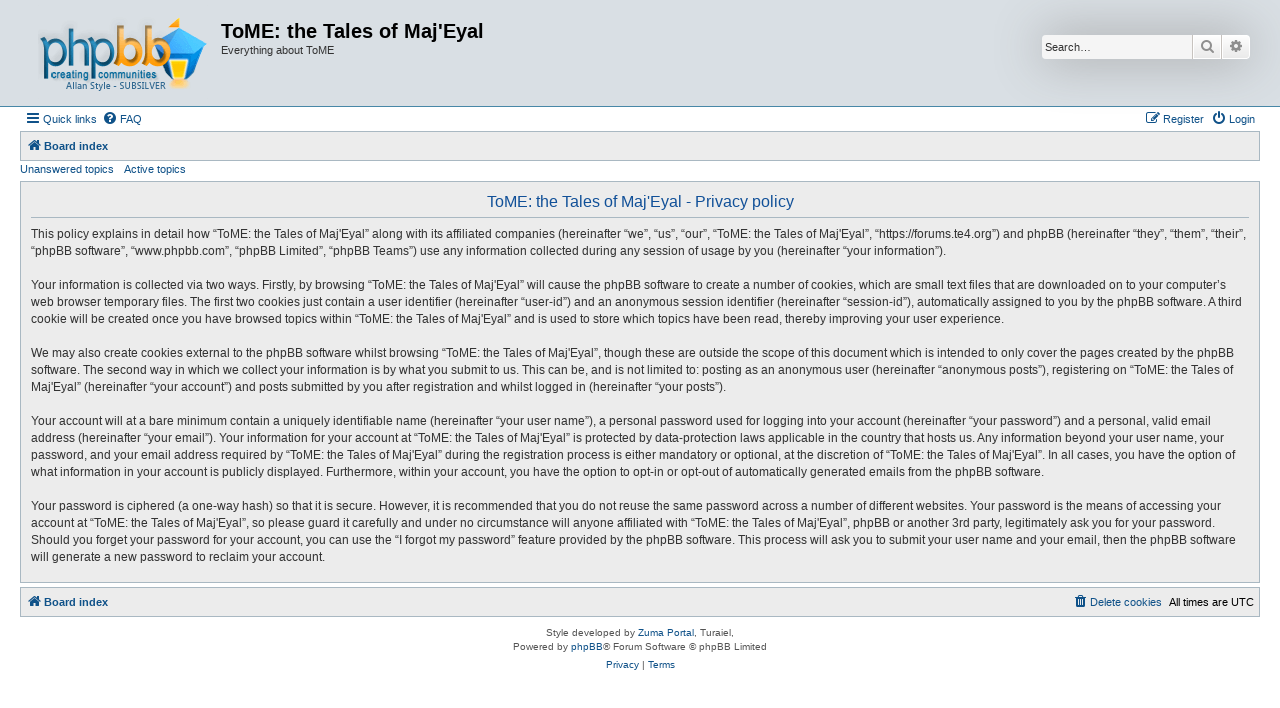

--- FILE ---
content_type: text/css
request_url: https://forums.te4.org/styles/AllanStyle-SUBSILVER/theme/stylesheet.css?assets_version=4
body_size: 225
content:
/*  phpBB3 Style Sheet
    --------------------------------------------------------------
	Style name:			Allan Style - SUBSILVER
	Based on style:	    prosilver	(the default phpBB 3.3.x style)
	Original author:	Tom Beddard ( http://www.subblue.com/ )
	Modified by:		phpBB Limited ( https://www.phpbb.com/ )
	Modified by:		SKRS
	Modified by:		Turaiel
    --------------------------------------------------------------
*/

@import url("normalize.css?v=3.3.1");
@import url("base.css?v=3.3.1");
@import url("utilities.css?v=3.3.1");
@import url("common.css?v=3.3.1");
@import url("links.css?v=3.3.1");
@import url("content.css?v=3.3.1");
@import url("buttons.css?v=3.3.1");
@import url("cp.css?v=3.3.1");
@import url("forms.css?v=3.3.1");
@import url("icons.css?v=3.3.1");
@import url("colours.css?v=3.3.1");
@import url("responsive.css?v=3.3.1");
